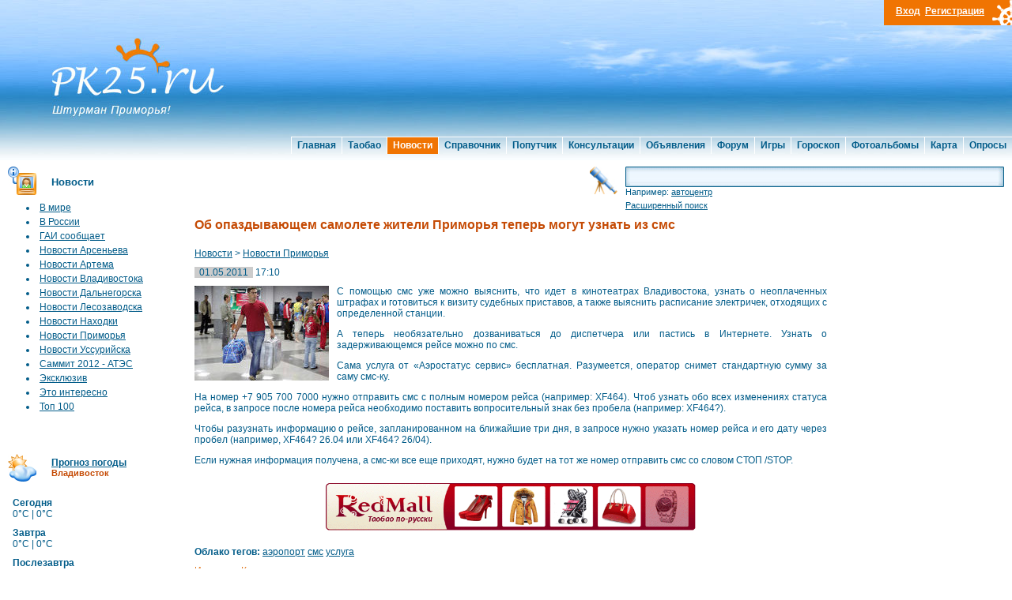

--- FILE ---
content_type: text/html; charset=UTF-8
request_url: http://www.pk25.ru/news/primorye/01_05_11_ob_opazdivayushem_samolete_zhiteli_primor.html
body_size: 8565
content:
<!DOCTYPE html PUBLIC "-//W3C//DTD XHTML 1.0 Transitional//EN" "http://www.w3.org/TR/xhtml1/DTD/xhtml1-transitional.dtd">
<html xmlns="http://www.w3.org/1999/xhtml">
<head>
<meta http-equiv="Content-Type" content="text/html; charset=utf-8" />
<title>Об опаздывающем самолете жители Приморья теперь могут узнать из смс</title>
<meta name="keywords" content="">
<meta name="Description" content="С помощью смс уже можно выяснить, что идет в кинотеатрах Владивостока, узнать о неоплаченных штрафах и готовиться к визиту судебных приста�">
<link rel="stylesheet" type="text/css" href="/tpl/main/css/mainstyle.css" />

<script src="http://www.google.com/jsapi"></script>
<script type="text/javascript" src="/tpl/js/jquery/jquery-1.4.2.js"></script>
<script type="text/javascript" src="/tpl/js/jquery/jcarousellite_1.0.1.js"></script>
<script type="text/javascript">
	jQuery.noConflict();
	jQuery(function() {
	    jQuery(".news_line").jCarouselLite({
    	    btnNext: ".next",
	        btnPrev: ".prev"
    	});
	});
	google.load("prototype", "1.6.0");
	google.load("scriptaculous", "1.8.3");
</script>
<script type="text/javascript">

  var _gaq = _gaq || [];
  _gaq.push(['_setAccount', 'UA-7689682-27']);
  _gaq.push(['_trackPageview']);

  (function() {
    var ga = document.createElement('script'); ga.type = 'text/javascript'; ga.async = true;
    ga.src = ('https:' == document.location.protocol ? 'https://ssl' : 'http://www') + '.google-analytics.com/ga.js';
    var s = document.getElementsByTagName('script')[0]; s.parentNode.insertBefore(ga, s);
  })();

</script>
<script type="text/javascript" charset="utf-8" language="JavaScript" src="/tpl/js/comment.js?t=update7"></script>
<script type="text/javascript" charset="utf-8" language="JavaScript" src="/tpl/js/post_bb.js?t=update7"></script>
<script type="text/javascript" charset="utf-8" language="JavaScript" src="/tpl/js/ajax.js?t=update7"></script>
<script type="text/javascript" charset="utf-8" language="JavaScript" src="/tpl/js/jquery/lightbox.js?t=update7"></script>
<script type="text/javascript" charset="utf-8" language="JavaScript" src="/tpl/js/register.js?t=update7"></script>
<script type="text/javascript" charset="utf-8" language="JavaScript" src="/tpl/js/AC_RunActiveContent.js?t=update7"></script>

<link rel="alternate" type="application/rss+xml" title="Новости Приморья, Владивостока RSS Feed" href="/cache/rss_news.xml" />
</head>
<body>
<!-- Yandex.Metrika counter -->
<script src="//mc.yandex.ru/metrika/watch.js" type="text/javascript"></script>
<script type="text/javascript">
try { var yaCounter86607 = new Ya.Metrika({id:86607,
          trackLinks:true, webvisor:true,type:1});}
catch(e) { }
</script>
<noscript><div><img src="//mc.yandex.ru/watch/86607?cnt-class=1" style="position:absolute; left:-9999px;" alt="" /></div></noscript>
<!-- /Yandex.Metrika counter -->
<div id="header">
	<div id="header_2"></div>

	<div id="header_menu_line">
		<div id="header_menu">
			<ul>
				<li><a href="/">Главная</a></li><li><a href="http://taobaovlad.ru" target="_blank">Таобао</a></li><li><a href="/news/index.html" class="actv">Новости</a></li><li><a href="/adress/index.html">Справочник</a></li><li><a href="/poputchik/index.html">Попутчик</a></li><li><a href="/consult/index.html">Консультации</a></li><li><a href="/doska/index.html">Объявления</a></li><li><a href="/forum/index.html">Форум</a></li><li><a href="/games/index.html">Игры</a></li><li><a href="/horoscope/index.html">Гороскоп</a></li><li><a href="/gallery/index.html">Фотоальбомы</a></li><li><a href="/maps/vladivostok.html">Карта</a></li><li><a href="/votes/index.html">Опросы</a></li>
			</ul>
		</div>
	</div>
</div>
<div id="head_logo">
	<a href="/"><img src="/tpl/main/images/header_logo.jpg" width="238" height="173" border="0"></a>
</div>
<div id="header_log">
	<div id="account">
<a href="#" onclick="register_log_show('login'); return false;"><b>Вход</b></a>&nbsp;&nbsp;<a href="#" onclick="register_log_show('signup'); return false;"><b>Регистрация</b></a>
	</div>
</div>


<div id="register_login" style="display:none;">
	<div class="popup">
		<div class="p-top"></div>
		<div class="popup-in" id="register_popup_in">
		</div>
		<a class="exit" href="#" onclick="register_log_hide(); return false;"></a>
		<div class="p-bot"></div>
	</div>
	<i class="sh"></i>
</div>
<div id="register_loader" style="display: none"><div class="com_loader"><center><img alt="load" src="/tpl/main/images/work/ajax_loader.gif" /><br />подождите....</center></div></div>



<table border="0" align="center" cellpadding="0" cellspacing="0" id="main_table" class="main_table">
  <tr>
    <td valign="top"><table width="100%" border="0" cellspacing="0" cellpadding="0">
      <tr>
        <td width="196" valign="top"><table width="196" border="0" cellpadding="0" cellspacing="0" class="left_menu">
		
          <tr>
            <td class="news"><a href="/news/index.html">Новости</a></td>
          </tr>
          <tr>
            <td style="padding-left: 20px; padding-top: 0px; padding-bottom: 20px;">
				<table>
					<tr>
   <td><li><a href="/news/world/index.html" class="cat_items">В мире</a></td>
</tr>


<tr>
   <td><li><a href="/news/russia/index.html" class="cat_items">В России</a></td>
</tr>


<tr>
   <td><li><a href="/news/gai/index.html" class="cat_items">ГАИ сообщает</a></td>
</tr>


<tr>
   <td><li><a href="/news/arsenev/index.html" class="cat_items">Новости Арсеньева</a></td>
</tr>


<tr>
   <td><li><a href="/news/artem/index.html" class="cat_items">Новости Артема</a></td>
</tr>


<tr>
   <td><li><a href="/news/vladivostok/index.html" class="cat_items">Новости Владивостока</a></td>
</tr>


<tr>
   <td><li><a href="/news/dalnegorsk/index.html" class="cat_items">Новости Дальнегорска</a></td>
</tr>


<tr>
   <td><li><a href="/news/lesozavodsk/index.html" class="cat_items">Новости Лесозаводска</a></td>
</tr>


<tr>
   <td><li><a href="/news/nakhodka/index.html" class="cat_items">Новости Находки</a></td>
</tr>


<tr>
   <td><li><a href="/news/primorye/index.html" class="cat_items">Новости Приморья</a></td>
</tr>


<tr>
   <td><li><a href="/news/ussuriisk/index.html" class="cat_items">Новости Уссурийска</a></td>
</tr>


<tr>
   <td><li><a href="/news/2012_ates/index.html" class="cat_items">Саммит 2012 - АТЭС</a></td>
</tr>


<tr>
   <td><li><a href="/news/exlusive/index.html" class="cat_items">Эксклюзив</a></td>
</tr>


<tr>
   <td><li><a href="/news/from_life/index.html" class="cat_items">Это интересно</a></td>
</tr>


<tr>
   <td><li><a href="/news/top100/index.html" class="cat_items">Топ 100</a></td>
</tr>



				</table>
            </td>
          </tr>


          <tr>
            <td align="center" style="padding-bottom: 15px">
            <div style="padding-left: 7px; padding-bottom: 15px;">
<!-- Yandex.RTB R-A-86607-1 -->
<div id="yandex_rtb_R-A-86607-1"></div>
<script type="text/javascript">
    (function(w, d, n, s, t) {
        w[n] = w[n] || [];
        w[n].push(function() {
            Ya.Context.AdvManager.render({
                blockId: "R-A-86607-1",
                renderTo: "yandex_rtb_R-A-86607-1",
                async: true
            });
        });
        t = d.getElementsByTagName("script")[0];
        s = d.createElement("script");
        s.type = "text/javascript";
        s.src = "//an.yandex.ru/system/context.js";
        s.async = true;
        t.parentNode.insertBefore(s, t);
    })(this, this.document, "yandexContextAsyncCallbacks");
</script>
            	</div>
		</td>
          </tr>
				<tr>
			<td class="weath"><a href="/weather/index.html">Прогноз погоды</a><br /><span style="color:#C54B05; font-size: 11px;">Владивосток</span></td>
		</tr>
		<tr>
			<td style="padding-left: 6px; padding-top: 10px; padding-bottom: 10px;">
			<table width="170" border="0" cellspacing="0" cellpadding="0">
				<tr>
					<td align="left" valign="top" style="background:url(); background-position:top right; background-repeat:no-repeat; padding-bottom:10px;">
						<b>Сегодня</b><br>
						<span class="weather_temp">0&deg;C | 0&deg;C</span><br>
						<span class="weather_text"></span>
					</td>
				</tr>
			</table>
			<table width="170" border="0" cellspacing="0" cellpadding="0">
				<tr>
					<td align="left" valign="top" style="background:url(); background-position:top right; background-repeat:no-repeat; padding-bottom:10px;">
						<b>Завтра</b><br>
						<span class="weather_temp">0&deg;C | 0&deg;C</span><br>
						<span class="weather_text"></span>
					</td>
				</tr>
			</table>
			<table width="170" border="0" cellspacing="0" cellpadding="0">
				<tr>
					<td align="left" valign="top" style="background:url(); background-position:top right; background-repeat:no-repeat; padding-bottom:10px;">
						<b>Послезавтра</b><br>
						<span class="weather_temp">0&deg;C | 0&deg;C</span><br>
						<span class="weather_text"></span>
					</td>
				</tr>
			</table>
			</td>
		</tr>


		<tr>
	<td class="curs"><a href="/currency/index.html">Курс валют</a> на<br /><span style="color:#C54B05; font-size: 11px;">07.12.2019</span></td>
</tr>
<tr>
	<td>
<div id="crnc_main">
	<div class="crnc_flag"><img src="/tpl/main/images/currency/840.png" alt="Доллар США"></div>
	<div class="crnc_nom">1</div>
	<div class="crnc_char">USD</div>
	<div class="crnc_pr">:</div>
	<div class="crnc_val">63.72&nbsp;р.</div>
	<div class="crnc_chn_2">-0.09</div>
    <div style="clear: both; padding-bottom: 4px;"></div>

	<div class="crnc_flag"><img src="/tpl/main/images/currency/978.png" alt="Евро"></div>
	<div class="crnc_nom">1</div>
	<div class="crnc_char">EUR</div>
	<div class="crnc_pr">:</div>
	<div class="crnc_val">70.76&nbsp;р.</div>
	<div class="crnc_chn_1">+0.04</div>
    <div style="clear: both; padding-bottom: 4px;"></div>

	<div class="crnc_flag"><img src="/tpl/main/images/currency/392.png" alt="Японских иен"></div>
	<div class="crnc_nom">100</div>
	<div class="crnc_char">JPY</div>
	<div class="crnc_pr">:</div>
	<div class="crnc_val">58.66&nbsp;р.</div>
	<div class="crnc_chn_2">+0.05</div>
    <div style="clear: both; padding-bottom: 4px;"></div>

	<div class="crnc_flag"><img src="/tpl/main/images/currency/156.png" alt="Китайских юаней"></div>
	<div class="crnc_nom">10</div>
	<div class="crnc_char">CNY</div>
	<div class="crnc_pr">:</div>
	<div class="crnc_val">90.58&nbsp;р.</div>
	<div class="crnc_chn_2">-0.03</div>
    <div style="clear: both; padding-bottom: 4px;"></div>

	<div class="crnc_flag"><img src="/tpl/main/images/currency/826.png" alt="Фунт стерлингов Соединенного королевства"></div>
	<div class="crnc_nom">1</div>
	<div class="crnc_char">GBP</div>
	<div class="crnc_pr">:</div>
	<div class="crnc_val">83.70&nbsp;р.</div>
	<div class="crnc_chn_2">-0.17</div>
    <div style="clear: both; padding-bottom: 4px;"></div>

	<div class="crnc_flag"><img src="/tpl/main/images/currency/980.png" alt="Украинских гривен"></div>
	<div class="crnc_nom">10</div>
	<div class="crnc_char">UAH</div>
	<div class="crnc_pr">:</div>
	<div class="crnc_val">26.79&nbsp;р.</div>
	<div class="crnc_chn_1">+0.10</div>
</div>
	</td>
</tr>

          <tr>
            <td>&nbsp;</td>
          </tr>
          <tr>
            <td style="padding-left: 20px; padding-top: 10px; padding-bottom: 10px;"><img src="/tpl/main/images/work/mini-rss.gif" width="12" height="12" alt="RSS Новости приморья" border="0"> <a href="/cache/rss_news.xml" class="rss">RSS лента</a></td>
          </tr>
        </table>
        
        
		
		
		
		
<div style="padding: 10px 0px 0px 10px">
<script type="text/javascript" src="//vk.com/js/api/openapi.js?116"></script>
<!-- VK Widget -->
<div id="vk_groups"></div>
<script type="text/javascript">
VK.Widgets.Group("vk_groups", {mode: 0, width: "170", height: "360"}, 9345146);
</script>
</div>
        </td>
        <td align="left" valign="top" class="content">
        	<noindex><table width="100%" border="0" cellspacing="0" cellpadding="0" style="padding-bottom: 10px;">
		        <tr>
			        <td width="480" valign="top" style="padding-left: 0px; padding-right: 20px">
<!-- Yandex.RTB R-A-86607-3 -->
<div id="yandex_rtb_R-A-86607-3"></div>
<script type="text/javascript">
    (function(w, d, n, s, t) {
        w[n] = w[n] || [];
        w[n].push(function() {
            Ya.Context.AdvManager.render({
                blockId: "R-A-86607-3",
                renderTo: "yandex_rtb_R-A-86607-3",
                async: true
            });
        });
        t = d.getElementsByTagName("script")[0];
        s = d.createElement("script");
        s.type = "text/javascript";
        s.src = "//an.yandex.ru/system/context.js";
        s.async = true;
        t.parentNode.insertBefore(s, t);
    })(this, this.document, "yandexContextAsyncCallbacks");
</script>			        </td>
					<td valign="top">
						<form id="main_srch" name="main_srch" class="main_srch" method="get" action="/search/index.html">
							<table width="100%" border="0" cellspacing="0" cellpadding="0">
								<tr>
									<td valign="top" width="35" style="padding-right: 10px;" rowspan="2"><a href="#" onclick="document.main_srch.submit(); return false;"><img src="/tpl/main/images/search_but.jpg" width="35" height="35" border="0" /></a></td>
									<td>
										<table width="100%" border="0" cellspacing="0" cellpadding="0">
											<tr>
												<td width="6" height="26"><img src="/tpl/main/images/search_left.jpg" width="6" height="26" /></td>
					              				<td valign="top" class="search_field_t"><input  name="t" type="text" class="search_field_i" id="textfield3"  value=""  onfocus="if (this.value == 'Поиск') {this.value = '';}" onblur="if (this.value == '') {this.value = 'Поиск';}" /></td>
					             				<td width="7"><img src="/tpl/main/images/search_right.jpg" width="7" height="26" /></td>
					            			</tr>
								 			<tr>
								    			<td height="9" colspan="3">
			    									<div style="font-size: 11px;">Например: <span class="lnk_s" onclick="cms_click('search','index.html?t=%D0%B0%D0%B2%D1%82%D0%BE%D1%86%D0%B5%D0%BD%D1%82%D1%80&mod=all', false, true);"><span class="srch_word">автоцентр</span></span></div>
								    				<div style="font-size: 11px; padding-top: 5px;"><a href="/search/index.html" style="font-size: 11px;">Расширенный поиск</a></div>
			    								</td>
								  			</tr>
					            		</table>
					            	</td>
					            </tr>
				            </table>
						<input name="mod" type="hidden" value="news"></form>
					</td>
				</tr>
			</table></noindex>
        <h1>Об опаздывающем самолете жители Приморья теперь могут узнать из смс</h1>
        <div id="content">
        <!-- google_ad_section_start -->
        <div id="work_path"><a href="/news/index.html">Новости</a> > <a href="/news/primorye/index.html">Новости Приморья</a></div>
<div><span style="background-color:#CCCCCC">&nbsp;&nbsp;01.05.2011&nbsp;&nbsp;</span>&nbsp;17:10</div>
<div class="news_lotfull"><a href="/upload_files/news/1990_1.jpg" title="Об опаздывающем самолете жители Приморья теперь могут узнать из смс" rel="lightbox[roadtrip]"><img alt="Об опаздывающем самолете жители Приморья теперь могут узнать из смс" src="/upload_files/news/_thb_1990_1.jpg" class="news_lotfull" /></a><p>С помощью смс уже можно выяснить, что идет в кинотеатрах Владивостока, узнать о неоплаченных штрафах и готовиться к визиту судебных приставов, а также выяснить расписание электричек, отходящих с определенной станции.

<p>А теперь необязательно дозваниваться до диспетчера или пастись в Интернете. Узнать о задерживающемся рейсе можно по смс.

<p>Сама услуга от «Аэростатус сервис» бесплатная. Разумеется, оператор снимет стандартную сумму за саму смс-ку.   

<p>На номер +7 905 700 7000 нужно отправить смс с полным номером рейса (например: XF464). Чтоб узнать обо всех изменениях статуса рейса,  в запросе после номера рейса необходимо поставить  вопросительный знак без пробела (например: XF464?).

<p>Чтобы разузнать информацию о рейсе, запланированном на ближайшие три дня, в запросе  нужно указать номер рейса и его дату через пробел (например, XF464? 26.04 или XF464? 26/04).

<p>Если нужная информация получена, а смс-ки все еще приходят, нужно будет на тот же номер отправить смс со словом СТОП /STOP.</div>
<div id="clear" class="clear"></div>


<div style="width: 100%; height: 60px; text-align: center; margin: 10px 0 10px 0;"><a href="http://www.pk25.ru/pokazi/go.html?id=24" target="_blank"><img src="http://www.pk25.ru/upload_files/pokazi/1415821365.gif" width="468" height="60" alt="RedMall" border="0"></a></div>
<div style="padding-top: 10px; padding-bottom: 10px"><b>Облако тегов:</b>  <span><a href="/mark/ayroport.html">аэропорт</a></span>  <span><a href="/mark/sms.html">смс</a></span>  <span><a href="/mark/usluga.html">услуга</a></span> </div>
<div class="news_src">Источник: <a href="http://dv.kp.ru" target="_blank">Комсомольская правда</a></div>


<div style="padding: 10px 0px 10px 0px;">
	<script type="text/javascript" src="//yandex.st/share/share.js" charset="utf-8"></script>
	<div class="yashare-auto-init" data-yashareType="button" data-yashareQuickServices="yaru,vkontakte,facebook,twitter,odnoklassniki,moimir,lj"></div>
</div>
<div>
	<div style="font-size: 10px; float: left; padding-right: 30px;"><b>Просмотров:</b>  744</span></div>
	<div style="font-size: 10px; float: left"><b>Коментариев:</b>  0</span></div>
	<div id="clear"></div>
</div>
<br />
<div style="padding-bottom: 15px; padding-top: 15px">Смотрите также:<br /><a href="/news/primorye/30_04_11_utverzhdena_programma_razvitiya_gazifikac.html" title="Утверждена программа развития газификации Приморского края">Утверждена программа развития газификации Приморского края</a><br /><a href="/news/primorye/30_04_11_dvoyinyashki_iz_vladivostoka_otpravilis_n.html" title="Двойняшки из Владивостока отправились на фестиваль близнецов в Китай">Двойняшки из Владивостока отправились на фестиваль близнецов в Китай</a><br /></div>
<br />
<hr />
<p><b>Прими участие в опросе</b>, нам важно мнение каждого! <a href="/votes/index.html">Итоги и архив голосований</a></p>
<form method="post">
<div style="padding-top: 5px; padding-bottom: 5px; font-weight: bold; font-szie: 12px;">Где вы собираетесь провести летний отпуск?</div>
<input name="vl" type="radio" value="346" class="radio">&nbsp;&nbsp; <span class="nameCopy">На море</span><br>
<input name="vl" type="radio" value="347" class="radio">&nbsp;&nbsp; <span class="nameCopy">Дома</span><br>
<input name="vl" type="radio" value="348" class="radio">&nbsp;&nbsp; <span class="nameCopy">На даче</span><br>
<input name="vl" type="radio" value="349" class="radio">&nbsp;&nbsp; <span class="nameCopy">За границей</span><br>
<br />
<div style="padding-left: 20px"><input type="submit" value="Голосовать" class="submit" style="width: 80px"><input name="vote_sub" type="hidden" value="1"></div>
</form>

<br />
<div id="comment_div_add">
<FORM ACTION="#" METHOD="GET" id="comment_form_add" name=comment_form_add" onSubmit="comment_add(); return false;">
<SCRIPT type=text/javascript>
<!--
 fombj = document.getElementById( 'comment_form_add' );
-->
</SCRIPT>
<table>
	<tr>
		<td width="130">Имя (Псевдоним):</td>
		<td width="200"><INPUT TYPE="TEXT" SIZE="50" NAME="name" id="name" class="w100"></td>
		<td width="130">&nbsp;&nbsp;E-Mail:</td>
		<td width="200"><INPUT TYPE="TEXT" SIZE="45" NAME="code" id="code"></td>
	</tr>
	<tr>
		<td width="130">Секретный код:</td>
		<td width="200" valign="middle"><IMG ID="seccode" SRC="/sources/seccode/genimage.php?id=1768919110" WIDTH="80" HEIGHT="23" ALT=""> <a href="" onclick="update_pic(); return false;"><img src="/tpl/main/images/work/update.gif" width="19" height="19" alt="сменить цифры" title="сменить цифры" border="0"></a></td>
		<td width="130">&nbsp;&nbsp;Повторите код:</td>
		<td><INPUT TYPE="TEXT" SIZE="45" NAME="code" id="code"></td>
	</tr>
</table>
<div>
			<!--РАСШИРЕННАЯ ФОРМА-->
<table width="100%" align="center" cellpadding="0" cellspacing="0">
<tr>
<td class="blockfont">
<table width="100%" style="margin:0px;">
<tr align="left" valign="middle">
<td colspan="2">
<div style="width:100%; height:22px; border:1px solid #F9DF64; background-image:url('/tpl/main/images/quickform/bbcodes/bg.gif')">
<div id="b_b" class="editor_button" onclick="simpletag('b')"><img title="Полужирный" src="/tpl/main/images/quickform/bbcodes/bold.gif" width="21" height="20" border="0"></div>
<div id="b_i" class="editor_button" onclick="simpletag('i')"><img title="Наклонный текст" src="/tpl/main/images/quickform/bbcodes/italic.gif" width="21" height="20" border="0"></div>
<div id="b_u" class="editor_button" onclick="simpletag('u')"><img title="Подчеркнутый текст" src="/tpl/main/images/quickform/bbcodes/underline.gif" width="21" height="20" border="0"></div>
<div class="editor_button"><img src="/tpl/main/images/quickform/bbcodes/brkspace.gif" width="5" height="20" border="0"></div>
<div id="b_emo" class="editor_button"  onclick="ins_emo();"><img title="Вставка смайликов" src="/tpl/main/images/quickform/bbcodes/emo.gif" width="21" height="20" border="0"></div>
<div id="b_color" class="editor_button" onclick="ins_color();"><img src="/tpl/main/images/quickform/bbcodes/color.gif" width="21" height="20" border="0"></div>
<div class="editor_button"><img src="/tpl/main/images/quickform/bbcodes/brkspace.gif" width="5" height="20" border="0"></div>
<div id="b_img" class="editor_button" onclick="tag_image()"><img title="Вставка картинки" src="/tpl/main/images/quickform/bbcodes/insertimage.gif" width="21" height="20" border="0"></div>
<div id="b_link" class="editor_button" onclick="tag_leech()"><img title="Вставка ссылки" src="/tpl/main/images/quickform/bbcodes/createlink.gif" width="21" height="20" border="0"></div>
<div id="b_quote" class="editor_button" onclick="simpletag('quote')"><img title="Вставка цитаты" src="/tpl/main/images/quickform/bbcodes/quote.gif" width="21" height="20" border="0"></div>
<div id="b_yt" class="editor_button" onclick="tag_youtube()"><img title="You Tube" src="/tpl/main/images/quickform/bbcodes/yt.gif" width="21" height="20" border="0"></div>
<div id="b_fl" class="editor_button" onclick="tag_flash()"><img title="Flash" src="/tpl/main/images/quickform/bbcodes/flash.gif" width="21" height="20" border="0"></div>
<div id="b_br" class="editor_button" onclick="tag_break()"><img title="Разрыв страницы" src="/tpl/main/images/quickform/bbcodes/break.gif" width="21" height="20" border="0"></div>
<div class="editbclose" onclick="closeall()"><img title="Закрыть все открытые теги" src="/tpl/main/images/quickform/bbcodes/close.gif" width="23" height="20" border="0"></div>
</div>
<iframe width="154" height="104" id="cp" src="/tpl/main/images/quickform/color.htm" frameborder="0" vspace="0" hspace="0" marginwidth="0" marginheight="0" scrolling="no" style="visibility:hidden; display: none; position: absolute;"></iframe>
<div id="dle_emo" style="visibility:hidden; display: none; position: absolute; width:280px; height: 235px; overflow: auto; border: 1px solid #BBB; background:#FFFFFF;filter: alpha(opacity=95, enabled=1) progid:DXImageTransform.Microsoft.Shadow(color=#CACACA,direction=135,strength=3);">
<table cellpadding="0" cellspacing="0" border="0" width="140">
<tr>
<td style="padding:2px;" align="center"><a href="#" onClick="dle_smiley(':angel:'); return false;"><img style="border: none;" alt="angel" src="/tpl/main/images/quickform/qipemo/angel.gif" /></a></td>
<td style="padding:2px;" align="center"><a href="#" onClick="dle_smiley(':smile:'); return false;"><img style="border: none;" alt="smile" src="/tpl/main/images/quickform/qipemo/smile.gif" /></a></td>
<td style="padding:2px;" align="center"><a href="#" onClick="dle_smiley(':sad:'); return false;"><img style="border: none;" alt="sad" src="/tpl/main/images/quickform/qipemo/sad.gif" /></a></td>
<td style="padding:2px;" align="center"><a href="#" onClick="dle_smiley(':wink:'); return false;"><img style="border: none;" alt="wink" src="/tpl/main/images/quickform/qipemo/wink.gif" /></a></td>
<td style="padding:2px;" align="center"><a href="#" onClick="dle_smiley(':tongue:'); return false;"><img style="border: none;" alt="tongue" src="/tpl/main/images/quickform/qipemo/tongue.gif" /></a></td>
<td style="padding:2px;" align="center"><a href="#" onClick="dle_smiley(':mib:'); return false;"><img style="border: none;" alt="mib" src="/tpl/main/images/quickform/qipemo/mib.gif" /></a></td>
</tr>
<tr>
<td style="padding:2px;" align="center"><a href="#" onClick="dle_smiley(':lol:'); return false;"><img style="border: none;" alt="lol" src="/tpl/main/images/quickform/qipemo/lol.gif" /></a></td>
<td style="padding:2px;" align="center"><a href="#" onClick="dle_smiley(':confuse:'); return false;"><img style="border: none;" alt="confuse" src="/tpl/main/images/quickform/qipemo/confuse.gif" /></a></td>
<td style="padding:2px;" align="center"><a href="#" onClick="dle_smiley(':wonder:'); return false;"><img style="border: none;" alt="wonder" src="/tpl/main/images/quickform/qipemo/wonder.gif" /></a></td>
<td style="padding:2px;" align="center"><a href="#" onClick="dle_smiley(':weep:'); return false;"><img style="border: none;" alt="weep" src="/tpl/main/images/quickform/qipemo/weep.gif" /></a></td>
<td style="padding:2px;" align="center"><a href="#" onClick="dle_smiley(':fool:'); return false;"><img style="border: none;" alt="fool" src="/tpl/main/images/quickform/qipemo/fool.gif" /></a></td>
<td style="padding:2px;" align="center"><a href="#" onClick="dle_smiley(':devil:'); return false;"><img style="border: none;" alt="devil" src="/tpl/main/images/quickform/qipemo/devil.gif" /></a></td>
</tr>
<tr>
<td style="padding:2px;" align="center"><a href="#" onClick="dle_smiley(':joy:'); return false;"><img style="border: none;" alt="joy" src="/tpl/main/images/quickform/qipemo/joy.gif" /></a></td>
<td style="padding:2px;" align="center"><a href="#" onClick="dle_smiley(':lover:'); return false;"><img style="border: none;" alt="lover" src="/tpl/main/images/quickform/qipemo/lover.gif" /></a></td>
<td style="padding:2px;" align="center"><a href="#" onClick="dle_smiley(':vomite:'); return false;"><img style="border: none;" alt="vomite" src="/tpl/main/images/quickform/qipemo/vomite.gif" /></a></td>
<td style="padding:2px;" align="center"><a href="#" onClick="dle_smiley(':girl:'); return false;"><img style="border: none;" alt="girl" src="/tpl/main/images/quickform/qipemo/girl.gif" /></a></td>
<td style="padding:2px;" align="center"><a href="#" onClick="dle_smiley(':flower:'); return false;"><img style="border: none;" alt="flower" src="/tpl/main/images/quickform/qipemo/flower.gif" /></a></td>
<td style="padding:2px;" align="center"><a href="#" onClick="dle_smiley(':good:'); return false;"><img style="border: none;" alt="good" src="/tpl/main/images/quickform/qipemo/good.gif" /></a></td>
</tr>
<tr>
<td style="padding:2px;" align="center"><a href="#" onClick="dle_smiley(':heart:'); return false;"><img style="border: none;" alt="heart" src="/tpl/main/images/quickform/qipemo/heart.gif" /></a></td>
<td style="padding:2px;" align="center"><a href="#" onClick="dle_smiley(':tough:'); return false;"><img style="border: none;" alt="tough" src="/tpl/main/images/quickform/qipemo/tough.gif" /></a></td>
<td style="padding:2px;" align="center"><a href="#" onClick="dle_smiley(':flap:'); return false;"><img style="border: none;" alt="flap" src="/tpl/main/images/quickform/qipemo/flap.gif" /></a></td>
<td style="padding:2px;" align="center"><a href="#" onClick="dle_smiley(':perfidy:'); return false;"><img style="border: none;" alt="perfidy" src="/tpl/main/images/quickform/qipemo/perfidy.gif" /></a></td>
<td style="padding:2px;" align="center"><a href="#" onClick="dle_smiley(':reverie:'); return false;"><img style="border: none;" alt="reverie" src="/tpl/main/images/quickform/qipemo/reverie.gif" /></a></td>
<td style="padding:2px;" align="center"><a href="#" onClick="dle_smiley(':search:'); return false;"><img style="border: none;" alt="search" src="/tpl/main/images/quickform/qipemo/search.gif" /></a></td>
</tr>
<tr>
<td style="padding:2px;" align="center"><a href="#" onClick="dle_smiley(':rtfm:'); return false;"><img style="border: none;" alt="rtfm" src="/tpl/main/images/quickform/qipemo/rtfm.gif" /></a></td>
<td style="padding:2px;" align="center"><a href="#" onClick="dle_smiley(':hat:'); return false;"><img style="border: none;" alt="hat" src="/tpl/main/images/quickform/qipemo/hat.gif" /></a></td>
<td style="padding:2px;" align="center"><a href="#" onClick="dle_smiley(':crazy:'); return false;"><img style="border: none;" alt="crazy" src="/tpl/main/images/quickform/qipemo/crazy.gif" /></a></td>
<td style="padding:2px;" align="center"><a href="#" onClick="dle_smiley(':ok:'); return false;"><img style="border: none;" alt="ok" src="/tpl/main/images/quickform/qipemo/ok.gif" /></a></td>
<td style="padding:2px;" align="center"><a href="#" onClick="dle_smiley(':pioneer:'); return false;"><img style="border: none;" alt="pioneer" src="/tpl/main/images/quickform/qipemo/pioneer.gif" /></a></td>
<td style="padding:2px;" align="center"><a href="#" onClick="dle_smiley(':tasty:'); return false;"><img style="border: none;" alt="tasty" src="/tpl/main/images/quickform/qipemo/tasty.gif" /></a></td>
</tr>
<tr>
<td style="padding:2px;" align="center"><a href="#" onClick="dle_smiley(':angry:'); return false;"><img style="border: none;" alt="angry" src="/tpl/main/images/quickform/qipemo/angry.gif" /></a></td>
<td style="padding:2px;" align="center"><a href="#" onClick="dle_smiley(':love:'); return false;"><img style="border: none;" alt="love" src="/tpl/main/images/quickform/qipemo/love.gif" /></a></td>
<td style="padding:2px;" align="center"><a href="#" onClick="dle_smiley(':king:'); return false;"><img style="border: none;" alt="king" src="/tpl/main/images/quickform/qipemo/king.gif" /></a></td>
<td style="padding:2px;" align="center"><a href="#" onClick="dle_smiley(':shiner:'); return false;"><img style="border: none;" alt="shiner" src="/tpl/main/images/quickform/qipemo/shiner.gif" /></a></td>
<td style="padding:2px;" align="center"><a href="#" onClick="dle_smiley(':crazy2:'); return false;"><img style="border: none;" alt="crazy2" src="/tpl/main/images/quickform/qipemo/crazy2.gif" /></a></td>
<td style="padding:2px;" align="center"><a href="#" onClick="dle_smiley(':cool:'); return false;"><img style="border: none;" alt="cool" src="/tpl/main/images/quickform/qipemo/cool.gif" /></a></td>
</tr>
<tr>
<td style="padding:2px;" align="center"><a href="#" onClick="dle_smiley(':bpt:'); return false;"><img style="border: none;" alt="bpt" src="/tpl/main/images/quickform/qipemo/bpt.gif" /></a></td>
<td style="padding:2px;" align="center"><a href="#" onClick="dle_smiley(':buba:'); return false;"><img style="border: none;" alt="buba" src="/tpl/main/images/quickform/qipemo/buba.gif" /></a></td>
<td style="padding:2px;" align="center"><a href="#" onClick="dle_smiley(':lazy3:'); return false;"><img style="border: none;" alt="lazy3" src="/tpl/main/images/quickform/qipemo/lazy3.gif" /></a></td>
<td style="padding:2px;" align="center"><a href="#" onClick="dle_smiley(':roulette:'); return false;"><img style="border: none;" alt="roulette" src="/tpl/main/images/quickform/qipemo/roulette.gif" /></a></td>
<td style="padding:2px;" align="center"><a href="#" onClick="dle_smiley(':scare2:'); return false;"><img style="border: none;" alt="scare2" src="/tpl/main/images/quickform/qipemo/scare2.gif" /></a></td>
<td style="padding:2px;" align="center"><a href="#" onClick="dle_smiley(':snooks:'); return false;"><img style="border: none;" alt="snooks" src="/tpl/main/images/quickform/qipemo/snooks.gif" /></a></td>
</tr>
</table>
</div>
</td>
</tr>
<tr>
<td colspan="2">
<textarea name="comments" id="comments" style="width:100%; height:200px; font-family:verdana; font-size:11px;" rows="1" cols="20"></textarea>
</td>
</tr>
</table>
</td>
</tr>
</table>
		<!--РАСШИРЕННАЯ ФОРМА-->

</div>
<input id="mod" name="mod" type="hidden" value="2"><input name="fstr" id="fstr" type="hidden" value=""><input id="lot" name="lot" type="hidden" value="1990">
<div id="comment_dbut" style="display: block;"><input type="image" src="/tpl/main/images/button_send.gif"  Name="comment_but_add" id="comment_but_add" style="border: 0px" /></div>
<div id="comment_result" style="display: none; font-size: 12px; padding-top: 5px; color:#F00;">
</div>
<div id="comment_loader" style="display: none; padding-top: 5px;">
	<img alt="load" src="/tpl/main/images/work/indicator.gif" /> выполняется отправка данных...
</div>
</FORM>
</div>




		<!-- google_ad_section_end -->
		
<!-- Yandex.RTB R-A-86607-2 -->
<div id="yandex_rtb_R-A-86607-2"></div>
<script type="text/javascript">
    (function(w, d, n, s, t) {
        w[n] = w[n] || [];
        w[n].push(function() {
            Ya.Context.AdvManager.render({
                blockId: "R-A-86607-2",
                renderTo: "yandex_rtb_R-A-86607-2",
                async: true
            });
        });
        t = d.getElementsByTagName("script")[0];
        s = d.createElement("script");
        s.type = "text/javascript";
        s.src = "//an.yandex.ru/system/context.js";
        s.async = true;
        t.parentNode.insertBefore(s, t);
    })(this, this.document, "yandexContextAsyncCallbacks");
</script>
		
		</div>
        </td>
        </tr>
    </table></td>
  </tr>
  <tr>
    <td style="padding-top: 20px; padding-right: 10px; padding-left: 10px; padding-bottom: 10px;">
    	<hr class="bottom" />
    	<div class="div_bottom">
			<div style="float: left; font-size: 10px">
		       <noindex><b>Сейчас на сайте зарегистрированных пользователей: 1</b> из <span class="lnk_s" onclick="cms_click('register','group/all', true, false);"><b>6701</b></span></b><br /><span class="lnk" onclick="cms_click('register','user/6805', true, false);">xxx</span></noindex>
                <br /><span class="lnk_s" onclick="cms_click('','about', true, false);">О проекте</span> | <span class="lnk_s" onclick="cms_click('','personal', true, false);">Коллектив</span> | <span class="lnk_s" onclick="cms_click('','reklama', true, false);">Реклама на сайте</span> | <span class="lnk_s" onclick="cms_click('','contacts', true, false);">контактная информация</span>
	    	    <br />Любое использование материалов без разрешения автора сайта запрещено.
	    	    <span class="lnk" onclick="cms_ext_click('www.asinka.ru','');">Разработка сайта Asinka.Ru</span>
		 	</div>
		 	<noindex><div style="float: right">

<br /><span style="font-size: 10px">Время генерации 0.092123 мсек</span>
		 	</div></noindex>
		 	<div style="clear: both"></div>
		</div>
    </td>
  </tr>
</table>
</body>
</html>

--- FILE ---
content_type: text/html; charset=UTF-8
request_url: http://www.pk25.ru/tpl/main/images/quickform/color.htm
body_size: 1025
content:
<!DOCTYPE HTML PUBLIC "-//W3C//DTD HTML 4.01 Transitional//EN" "http://www.w3.org/TR/html4/loose.dtd">

<html>
<head>
	<title>Text Color</title>
	<script language="JavaScript" type="text/javascript">
	<!--
	function selectColor(color) {
		self.parent.setColor(color);
	}

	function InitColorPalette() {
		if (document.getElementsByTagName)
			var x = document.getElementsByTagName('TD');
		else if (document.all)
			var x = document.all.tags('TD');
		for (var i=0;i<x.length;i++) {
			x[i].onclick = click;
		}
	}

	function click() {
		selectColor(this.id);
	}
	//-->
	</script>
</head>
<body bgcolor="white" onLoad="InitColorPalette()" leftmargin="0" rightmargin="0" marginwidth="0" marginheight="0" topmargin="0" bottommargin="0">
<table width="150" height="100" cellpadding="0" cellspacing="1" border="1" align="center">
	<tr>
		<td id="#FFFFFF" bgcolor="#FFFFFF" width="10" height="10"><img width="1" height="1"></td>
		<td id="#FFCCCC" bgcolor="#FFCCCC" width="10" height="10"><img width="1" height="1"></td>
		<td id="#FFCC99" bgcolor="#FFCC99" width="10" height="10"><img width="1" height="1"></td>
		<td id="#FFFF99" bgcolor="#FFFF99" width="10" height="10"><img width="1" height="1"></td>
		<td id="#FFFFCC" bgcolor="#FFFFCC" width="10" height="10"><img width="1" height="1"></td>
		<td id="#99FF99" bgcolor="#99FF99" width="10" height="10"><img width="1" height="1"></td>
		<td id="#99FFFF" bgcolor="#99FFFF" width="10" height="10"><img width="1" height="1"></td>
		<td id="#CCFFFF" bgcolor="#CCFFFF" width="10" height="10"><img width="1" height="1"></td>
		<td id="#CCCCFF" bgcolor="#CCCCFF" width="10" height="10"><img width="1" height="1"></td>
		<td id="#FFCCFF" bgcolor="#FFCCFF" width="10" height="10"><img width="1" height="1"></td>
	</tr>
	<tr>
		<td id="#CCCCCC" bgcolor="#CCCCCC" width="10" height="10"><img width="1" height="1"></td>
		<td id="#FF6666" bgcolor="#FF6666" width="10" height="10"><img width="1" height="1"></td>
		<td id="#FF9966" bgcolor="#FF9966" width="10" height="10"><img width="1" height="1"></td>
		<td id="#FFFF66" bgcolor="#FFFF66" width="10" height="10"><img width="1" height="1"></td>
		<td id="#FFFF33" bgcolor="#FFFF33" width="10" height="10"><img width="1" height="1"></td>
		<td id="#66FF99" bgcolor="#66FF99" width="10" height="10"><img width="1" height="1"></td>
		<td id="#33FFFF" bgcolor="#33FFFF" width="10" height="10"><img width="1" height="1"></td>
		<td id="#66FFFF" bgcolor="#66FFFF" width="10" height="10"><img width="1" height="1"></td>
		<td id="#9999FF" bgcolor="#9999FF" width="10" height="10"><img width="1" height="1"></td>
		<td id="#FF99FF" bgcolor="#FF99FF" width="10" height="10"><img width="1" height="1"></td>
	</tr>
	<tr>
		<td id="#C0C0C0" bgcolor="#C0C0C0" width="10" height="10"><img width="1" height="1"></td>
		<td id="#FF0000" bgcolor="#FF0000" width="10" height="10"><img width="1" height="1"></td>
		<td id="#FF9900" bgcolor="#FF9900" width="10" height="10"><img width="1" height="1"></td>
		<td id="#FFCC66" bgcolor="#FFCC66" width="10" height="10"><img width="1" height="1"></td>
		<td id="#FFFF00" bgcolor="#FFFF00" width="10" height="10"><img width="1" height="1"></td>
		<td id="#33FF33" bgcolor="#33FF33" width="10" height="10"><img width="1" height="1"></td>
		<td id="#66CCCC" bgcolor="#66CCCC" width="10" height="10"><img width="1" height="1"></td>
		<td id="#33CCFF" bgcolor="#33CCFF" width="10" height="10"><img width="1" height="1"></td>
		<td id="#6666CC" bgcolor="#6666CC" width="10" height="10"><img width="1" height="1"></td>
		<td id="#CC66CC" bgcolor="#CC66CC" width="10" height="10"><img width="1" height="1"></td>
	</tr>
	<tr>
		<td id="#999999" bgcolor="#999999" width="10" height="10"><img width="1" height="1"></td>
		<td id="#CC0000" bgcolor="#CC0000" width="10" height="10"><img width="1" height="1"></td>
		<td id="#FF6600" bgcolor="#FF6600" width="10" height="10"><img width="1" height="1"></td>
		<td id="#FFCC33" bgcolor="#FFCC33" width="10" height="10"><img width="1" height="1"></td>
		<td id="#FFCC00" bgcolor="#FFCC00" width="10" height="10"><img width="1" height="1"></td>
		<td id="#33CC00" bgcolor="#33CC00" width="10" height="10"><img width="1" height="1"></td>
		<td id="#00CCCC" bgcolor="#00CCCC" width="10" height="10"><img width="1" height="1"></td>
		<td id="#3366FF" bgcolor="#3366FF" width="10" height="10"><img width="1" height="1"></td>
		<td id="#6633FF" bgcolor="#6633FF" width="10" height="10"><img width="1" height="1"></td>
		<td id="#CC33CC" bgcolor="#CC33CC" width="10" height="10"><img width="1" height="1"></td>
	</tr>
	<tr>
		<td id="#666666" bgcolor="#666666" width="10" height="10"><img width="1" height="1"></td>
		<td id="#990000" bgcolor="#990000" width="10" height="10"><img width="1" height="1"></td>
		<td id="#CC6600" bgcolor="#CC6600" width="10" height="10"><img width="1" height="1"></td>
		<td id="#CC9933" bgcolor="#CC9933" width="10" height="10"><img width="1" height="1"></td>
		<td id="#999900" bgcolor="#999900" width="10" height="10"><img width="1" height="1"></td>
		<td id="#009900" bgcolor="#009900" width="10" height="10"><img width="1" height="1"></td>
		<td id="#339999" bgcolor="#339999" width="10" height="10"><img width="1" height="1"></td>
		<td id="#3333FF" bgcolor="#3333FF" width="10" height="10"><img width="1" height="1"></td>
		<td id="#6600CC" bgcolor="#6600CC" width="10" height="10"><img width="1" height="1"></td>
		<td id="#993399" bgcolor="#993399" width="10" height="10"><img width="1" height="1"></td>
	</tr>
	<tr>
		<td id="#333333" bgcolor="#333333" width="10" height="10"><img width="1" height="1"></td>
		<td id="#660000" bgcolor="#660000" width="10" height="10"><img width="1" height="1"></td>
		<td id="#993300" bgcolor="#993300" width="10" height="10"><img width="1" height="1"></td>
		<td id="#996633" bgcolor="#996633" width="10" height="10"><img width="1" height="1"></td>
		<td id="#666600" bgcolor="#666600" width="10" height="10"><img width="1" height="1"></td>
		<td id="#006600" bgcolor="#006600" width="10" height="10"><img width="1" height="1"></td>
		<td id="#336666" bgcolor="#336666" width="10" height="10"><img width="1" height="1"></td>
		<td id="#000099" bgcolor="#000099" width="10" height="10"><img width="1" height="1"></td>
		<td id="#333399" bgcolor="#333399" width="10" height="10"><img width="1" height="1"></td>
		<td id="#663366" bgcolor="#663366" width="10" height="10"><img width="1" height="1"></td>
	</tr>
	<tr>
		<td id="#000000" bgcolor="#000000" width="10" height="10"><img width="1" height="1"></td>
		<td id="#330000" bgcolor="#330000" width="10" height="10"><img width="1" height="1"></td>
		<td id="#663300" bgcolor="#663300" width="10" height="10"><img width="1" height="1"></td>
		<td id="#663333" bgcolor="#663333" width="10" height="10"><img width="1" height="1"></td>
		<td id="#333300" bgcolor="#333300" width="10" height="10"><img width="1" height="1"></td>
		<td id="#003300" bgcolor="#003300" width="10" height="10"><img width="1" height="1"></td>
		<td id="#003333" bgcolor="#003333" width="10" height="10"><img width="1" height="1"></td>
		<td id="#000066" bgcolor="#000066" width="10" height="10"><img width="1" height="1"></td>
		<td id="#330099" bgcolor="#330099" width="10" height="10"><img width="1" height="1"></td>
		<td id="#330033" bgcolor="#330033" width="10" height="10"><img width="1" height="1"></td>
	</tr>
</table>
</body>
</html>


--- FILE ---
content_type: text/css
request_url: http://www.pk25.ru/tpl/main/css/mainstyle.css
body_size: 10130
content:
.main_table{
	width: 100%;
}

html, body {
	width: 100%
	hieght: 100%;
	padding: 0px;
	margin: 0px;
}

div, body,td,th {
	font-family: Arial, Helvetica, sans-serif;
	font-size: 12px;
	color: #025C89;
}

#content{
	max-width: 800px;
}

td{
	text-align: left;
}

a{
	border: none;
	outline: none;
	font-size: 12px;
	color: #025C89;
}

#header{
	width: 100%;
	height: 210px;
	background-image: url(/tpl/main/images/header_razd_.jpg);
	background-repeat: repeat-x;
}
#header_1{
	background-image: url(/tpl/main/images/header_left_.jpg);
	background-repeat: no-repeat;
	background-position: left top;
	width: 37px;
	height: 173px;
	float: left;
}
#header_2{
	background-image: url(/tpl/main/images/header_right_.jpg);
	background-repeat: no-repeat;
	background-position: right top;
	width: 584px;
	height: 173px;
	float: right;
	clear: right;
}
#header_log{
	top: 0px;
	right: 0px;
	float: right;
	position: absolute;
	background-color:#F07402;
	background-image: url(/tpl/main/images/shtur.gif);
	background-repeat: no-repeat;
	background-position: right top;
	color:#FFF;
}
#header_log a{
	color:#FFF;
}
#header_log_{
	top: 0px;
	margin: 0px;
	header_log
	position: absolute;
	background-image: url(/tpl/main/images/header_str_.jpg);
	background-repeat: no-repeat;
	background-position: left top;
	height: 37px;
}
#header_log #account{
	color:#FFF;
	padding-left: 15px;
	padding-right: 35px;
	padding-top: 7px;
	padding-bottom: 11px;
}
#header_menu_line{
	clear: both;
	height: 37px;
	width: 100%;
	background-image: url(/tpl/main/images/header_menu_.jpg);
	background-repeat: repeat-x;
	background-position: left top;
}
#header_menu{
	border-top: 1px solid #FFF;
	height: 37px;
	float: right;
	margin: 0px;
}
#header_menu ul{
	margin: 0px;
	padding: 0px;
}
#header_menu ul li {
	float: left;   /* ����������� ������ �� ����������� */
	position: relative;  /* �������� ���������������� ��� ��������������� ���� � ���������� ����������������� */
	list-style-type: none;  /* ������� ������� */
	border-left: 1px solid #FFF;
	border-collapse:collapse;
}
#header_menu ul li a{
	font-family: Arial, Helvetica, sans-serif;
	font-size: 12px;
	font-weight: bold;
	text-decoration: none;
	margin: 0px;
	display: block;
	padding-left: 7px;
	padding-right: 7px;
	padding-top: 3px;
	padding-bottom: 4px;
}
#header_menu ul li a:hover, #header_menu ul li a.actv{
	color:#FFF;
	background-color: #F07402;  /* ������ ��� ������� ������ */
}

#head_logo {
	position: absolute;
	height: 151px;
	width: 277px;
	left: 48px;
	top: 0px;
}


.popup {position:absolute; left:50%; margin-left:-237px; width:475px; top:134px; z-index:100; font-size:17px; color:#000;}
.p-top {width:475px; height:5px; background:url(/tpl/main/images/popup-top.png); overflow:hidden;}
.p-bot {width:475px; height:5px; background:url(/tpl/main/images/popup-bot.png); overflow:hidden;}
.popup-in {background:#f2f2f2; padding:20px 10px 4px 30px;}

.games_popup {position:absolute; left:50%; margin-left:-237px; top:134px; z-index:100; font-size:17px; color:#000;}
.games_p-top {height:5px; background-color:#F2F2F2; overflow:hidden;}
.games_p-bot {height:5px; background-color:#F2F2F2; overflow:hidden;}
.games_popup-in {background:#f2f2f2; padding:30px 30px 30px 30px;}


.att1{padding: 0px 0px 10px 0px; margin: 0px;}
.td1 {width:120px; padding-right:18px; text-align:right;}
.popup td {padding-bottom:16px;}
.popup table .input1 {width:275px; border:1px solid #c9c9c9; font-size:17px; padding-top:4px; padding-bottom:4px; background:#f2f2f2;}
.exit {width:12px; height:12px; position:absolute; background:url(/tpl/main/images/exit.gif); overflow:hidden; top:9px; right:9px;}

.sh {width:100%; z-index:50; height:100%; background:url(/tpl/main/images/sh.png); position:absolute; left:0; top:0;}

#wrapper {
 width:100%;
min-height:100%;
height:auto  !important;
height:100%;
position:relative;
font-size:12px;
color:#808080;
}

table.pad td{
	padding-top: 3px;
}

div.com_loader{
	padding-top: 80px;
	padding-bottom: 80px;
}

table.head td.razd {
	background-image: url(/tpl/main/images/header_1.jpg);
	background-repeat: repeat-x;
}
#head_register {
	position: absolute;
	height: 61px;
	width: 450px;
	left: 0px;
	top: 279px;
	border: 0px solid #000000;
}
h1 {
	font-size: 16px;
	font-weight: bold;
	margin: 0px;
	padding-bottom: 10px;
	color:#C54B05;
}
td.content {
	padding-top: 0px;
	padding-right: 10px;
	padding-bottom: 50px;
	padding-left: 50px;
}
#head_menu {
	position: absolute;
	height: 136px;
	width: 144px;
	left: 532px;
	top: 130px;
}
#head_menu table td {
	color: #75c1e6;
	padding-top: 0px;
	padding-right: 0px;
	padding-bottom: 3px;
	padding-left: 0px;
}
#head_menu table td a {
	color: #75c1e6;
	text-decoration: none;
	font-weight: bold;
	font-family: Arial, Helvetica, sans-serif;
	font-size: 12px;
}
#head_menu table td a:hover {
	text-decoration: underline;
}
table.left_menu{
	padding-left: 10px;
}

table.left_menu td.cat {
	background-image: url(/tpl/main/images/ico_catalog.jpg);
	background-repeat: no-repeat;
	background-position: left top;
	padding-top: 12px;
	padding-bottom: 15px;
	padding-left: 55px;
	font-family: Arial, Helvetica, sans-serif;
	font-size: 13px;
	text-decoration: none;
    font-weight: bold;
}
table.left_menu td.cat a, table.left_menu td.doska a,  table.left_menu td.news a,  table.left_menu td.forum a,  table.left_menu td.dpages a {
	font-family: Arial, Helvetica, sans-serif;
	font-size: 13px;
	text-decoration: none;
}
table.left_menu td.dpages {
	background-image: url(/tpl/main/images/ico_info.jpg);
	background-repeat: no-repeat;
	background-position: left top;
	padding-top: 12px;
	padding-bottom: 15px;
	padding-left: 55px;
	font-family: Arial, Helvetica, sans-serif;
	font-size: 13px;
	text-decoration: none;
    font-weight: bold;
}
table.left_menu td.forum {
	background-image: url(/tpl/main/images/ico_forum.jpg);
	background-repeat: no-repeat;
	background-position: left top;
	padding-top: 12px;
	padding-bottom: 15px;
	padding-left: 55px;
	font-family: Arial, Helvetica, sans-serif;
	font-size: 13px;
	text-decoration: none;
    font-weight: bold;
}
table.left_menu td.news {
	background-image: url(/tpl/main/images/ico_info.jpg);
	background-repeat: no-repeat;
	background-position: left top;
	padding-top: 12px;
	padding-bottom: 15px;
	padding-left: 55px;
	font-family: Arial, Helvetica, sans-serif;
	font-size: 13px;
	text-decoration: none;
    font-weight: bold;
}
table.left_menu td.doska {
	background-image: url(/tpl/main/images/ico_doska.jpg);
	background-repeat: no-repeat;
	background-position: left top;
	padding-top: 12px;
	padding-bottom: 15px;
	padding-left: 55px;
	font-family: Arial, Helvetica, sans-serif;
	font-size: 13px;
	text-decoration: none;
    font-weight: bold;
}
table.left_menu td.weath {
	background-image: url(/tpl/main/images/ico_weather.jpg);
	background-repeat: no-repeat;
	background-position: left top;
	padding-top: 4px;
	padding-bottom: 15px;
	padding-left: 55px;
	font-family: Arial, Helvetica, sans-serif;
	font-size: 13px;
	text-decoration: none;
    font-weight: bold;
}
table.left_menu td.curs {
	background-image: url(/tpl/main/images/ico_curs.jpg);
	background-repeat: no-repeat;
	background-position: left top;
	padding-top: 4px;
	padding-bottom: 15px;
	padding-left: 55px;
	font-family: Arial, Helvetica, sans-serif;
	font-size: 13px;
	text-decoration: none;
    font-weight: bold;
}

div.crnc_main{
	padding: 5px 5px 5px 8px; font-size: 9px;
}
div.crnc_flag{
	float: left; width: 20px; text-align: left; clear: left;
}
div.crnc_flag img{
	width:18px; height:12px; border-width:0px;
}
div.crnc_nom{
	float: left; width: 20px; text-align: right; font-weight: bold;
}
div.crnc_char{
	float: left; width: 20px; text-align: left; padding-left: 7px; font-weight: bold;
}
div.crnc_pr{
	float: left; width: 10px; text-align: left; padding-left: 5px
}
div.crnc_val{
	float: left; width: 40px; text-align: right;
}
div.crnc_chn_0{
	color:#808080; float: left; width: 40px; text-align: right;
}
div.crnc_chn_1{
	color:#00AA2B; float: left; width: 40px; text-align: right;
}
div.crnc_chn_2{
	color:#FF0000; float: left; width: 40px; text-align: right;
}
table.crnc_list{
	width: 500px;
	padding-top: 10px;
}
table.crnc_list tr{
	background-color:#FFF;
}
table.crnc_list tr:hover{
	background-color:#E1E1E1;
}
table.crnc_list td{
	padding: 2px;
}
table.crnc_list td.nom{
	text-align: right;
	width: 20px;
}
#crnc_lnk{
	font-size: 10px;
	padding-top: 5px;
	clear: both;
}
#crnc_lnk a{
	text-decoration: none;
	color: #C54B05;
	font-weight: bold;
}
#clear, div.clear{
    clear:both;
    font-size:0;
    line-height:0;
    height:0;
    border:none;
    float:none
}

#cur{
    border:0px solid silver;
	padding-left: 20px;
	padding-top: 5px;
	padding-bottom: 5px;
}
#cur #name{
	width: 40px;
    border:0px solid red;
    float: left;
    font-weight: bold;
}
#cur #value{
    border:0px solid silver;
	width: 80px;
    float: left;
}

.weather_temp{
	font-size: 12px;
}
.weather_text{
	font-size: 11px;
}

a.us_login {
	text-decoration: none;
	color: #794E24;
	font-size: 13px;
}

a.cats{
	font-size: 14px;
	text-decoration: none;
	color: #025C89;
}

a.cats:hover{
	text-decoration: underline;
}

#work_path{
	padding-top:10px;
	padding-bottom:10px;
	clear: both;
}
#work_path, #work_path a{
	font-size: 12px;
	font-weight: normal;
	text-transform: capitalize;
	color: #025C89;
	PADDING-BOTTOM: 10px;
}


h2, h2 a{
	font-size: 13px;
	text-decoration: none;
	font-weight: bold;
}

h3 {
	font-size: 12px;
	text-decoration: none;
	font-weight: bold;
}


input.w100, select.w100, textarea.w100{
	width: 99%;
}

input.submit{
	font-size:8pt;
	background-color:#003673;
	color:#FFFFFF;
	border-color:#003673;
	border-width:1px;
	border-style:solid;
}

input, select, textarea{
	font-size:8pt;
	background-color:#F9F9F9;
	color:#025D8A;
	border: 1px solid #c9c9c9;
	font-size:12px;
	padding-top:2px;
	padding-bottom:2px;
	outline: none;
}

input.simple, select.simple, textarea.simple{
	font-size:8pt;
	background-color:#F9F9F9;
	color:#025D8A;
	border: 1px solid #c9c9c9;
	font-size:12px;
	padding-top:0px;
	padding-bottom:0px;
	outline: none;
}

input.radio{
	border: 0px solid #fff;
}

@media all and (min-width: 0) {
  input.radio {border: 1px solid #025D8A;}
}

span.errors{
	color:#FF0000;
}


/* �������� */

ul.pages{
  padding:0;
  margin:0;
  list-style:none;
  font-size: 12px;
}

.listing{
  float:left;
  width:100%;
  text-align:center;
  padding:5px 0;
  overflow:hidden;
  height:30px;
  line-height:30px;
}
.listing li{
  display:inline;
  padding:0;
}

.listing .center a{
  padding:2px 5px;
  font-weight:100;
  background:#3C8AAE;
  border:1px solid #3C8AAE;
  color:#ADD3FF;
  text-decoration:none;
  margin:0 1px;
}
.listing .center a:hover{
  background:#FFFFFF;
  border:1px solid #3C8AAE;
  color: #3C8AAE;
}
.listing .center a.active{
  background:#FFE064;
  border:1px solid #FFE064;
  color:#CE6B00;
}
.listing .center span{
  font-weight:100;
  padding:0 5px;
}

/* ������ � ��� */

hr {
	color:red;
	background-color:red;
	height: 1px;
	border-width:0px; /* ���� ࠬ�� ����� ������� */
}

/* CSS �ࠢ��� ��� ����� �ப��⪨ ���� ��㧥� */

/* CSS �ࠢ��� ��� ����� �ப��⪨ ������⮢ TEXTAREA */

a.del_admin{
	color: #FC0200;
	font-size: 13px;
	font-weight: bold;
	text-decoration: none;
}

td.commentheadername a{
	text-decoration: none;
	color: #04427A;
}

table.sub_form {
	padding-top: 10px;
}

table.sub_form td{
	font-size: 12px;
}


div.clear {
 clear: both;
}

table.lot_pics{
	padding-top: 20px;
	horizontal-align: center;
}

table.lot_pics td{
	border: 0px solid #000;
	padding: 0px 10px 10px 0px;
	text-align: center;
	vertical-align: top;
}

img.lot_pics{
	border: 1px solid #025C89;
	padding: 2px;
	margin: 2px;
}

hr.bottom {
	color:#3F5221;
	background-color:#CD5712;
	height: 1px;
	border-width:0px;
}

a.user_online{
	color:#CD5712;
}

img.bb{
	border: 0px solid #025C89;
}


input.search_field_i {
	background-image: url(/tpl/main/images/search_field_inp.jpg);
	background-position: left top;
	height: 16px;
	color: #ED8C0E;
	font-family: Arial, Helvetica, sans-serif;
	font-size: 11px;
	width: 100%;
	background-repeat: repeat;
	margin-top: 0px;
	padding-top: 0px;
	border-top-width: 0px;
	border-right-width: 0px;
	border-bottom-width: 0px;
	border-left-width: 0px;
	border-top-style: solid;
	border-right-style: solid;
	border-bottom-style: solid;
	border-left-style: solid;
	border-top-color: #A9CDDB;
	border-right-color: #000;
	border-bottom-color: #000;
	border-left-color: #000;
}
td.search_field_t {
	width: 100%;
	margin: 0px;
	background-repeat: repeat-x;
	padding-top: 5px;
	padding-right: 0px;
	padding-bottom: 0px;
	padding-left: 0px;
	background-image: url(/tpl/main/images/search_field.jpg);
}

div.bb_added{
	font-size: 10px;
	padding: 5px 0px 5px 0px;
}

#flashcontent{
	width: 554px;
	height: 370px;
}

table.btable, table.btable td {
	font-size: 12px;
	padding: 3px;
	border: 1px solid #035C89;
	border-collapse:collapse;
}

table.btable th {
	font-size: 12px;
	font-weight: bold;
	border: 1px solid #FFF;
	border-collapse:collapse;
	background-color:#035C89;
	color:#FFF;
}

div.rightrk, div.rightrk a{
	padding: 15px 5px 10px 15px;
	font-size: 11px;
}

.cat_pars{
    border:0px solid silver;
}
.cat_pars div {
    float: left;
    width: 500px;
    border:0px;
    border:0px solid silver;
	padding-bottom: 2px;
}

.cat_pars div.clear{
    clear:both;
    font-size:0;
    line-height:0;
    height:0;
    border:none;
    float:none
}
.cat_pars div.cat_pars_name{
	width: 100px;
	font-weight: bold;
}
.cat_pars div.cat_pars_value{
    width: 400px;
}

.cat_pars div.cat_pars_descr{
    width: 300px;
	color:#898989;
	padding: 0px 0px 10px 0px;
}

.cat_pars div.cat_pars_value_long{
    width: 700px;
	font-size:9px;
}

.cat_pars_value_item{
	font-weight: normal;
}

div.main_block{
	margin: 0px 60px 20px 0px;
	float: left;
	width: 260px;
	height: 350px;
	border: 0px solid #0f0;
}

div.main_block div.info{
	padding-top: 50px;
	border: 0px solid #f00;
}

div.main_block table td{
	text-align: left;
}

div.news_line_cont{
	background-color: #F0F0F0;
	border: 0px solid #025D8A;
	overflow: hidden;
	position:relative;
	padding: 10px;
}

div.news_line{
	padding: 10px;
}

div.news_line ul li{
	width: 210px;
	height: 165px;
}

div.news_line ul li a{
	text-decoration: none;
}

div.news_line_cont a.prev, div.news_line_cont a.next {
	display: block;
	float: left;
	width: 30px;
	height: 140px;
	text-decoration: none;
	border: none;
	outline: none;
	background: url("/tpl/main/images/news/imageNavLeft.gif") left 60px no-repeat;
}
div.news_line_cont  a.next {
	background: url("/tpl/main/images/news/imageNavRight.gif") right 60px no-repeat;
}
div.news_line_cont  a.next:hover {
	background-image: url("/tpl/main/images/news/imageNavRightHover.gif");
}
div.news_line_cont  a.prev:hover{
	background-image: url("/tpl/main/images/news/imageNavLeftHover.gif");
	}
div.news_line_cont  a:hover, div.news_line_cont  a:active {
	border: none;
	outline: none;
}

div.main_text_line{
	width: 250px;
	height: 16px;
	overflow: hidden;
}

.shadow{
border-bottom:2px solid #eee;
border-right:2px solid #eee;
padding-bottom:2px;
padding-right:2px;
background:#ccc;
}

div.div_bottom, div.div_bottom a{
	font-size: 10px;
}

#user_add_pm, #user_add_pm a{
	color:#F00;
	text-decoration: underline;
}
div.news_src{
	padding-bottom: 10px;
	color:#E1771E;
}
div.news_src a{
	color:#E1771E;
}
div.newspic
{
	margin: 0px;
	padding: 0px 13px 12px 0px;
	background-image: url(/tpl/main/images/work/shadow.gif);
	background-repeat: no-repeat;
	background-position: right bottom;
	float: left;
}
div.newspic news_lotarc{
	border:0px solid #FFF;
}

div.news_lotfull img.news_lotfull{
	border:0px solid #FFF;
	text-align: left;
	float: left;
	margin: 0px 10px 5px 0px;
}


#lightbox{	position: absolute;	left: 0; width: 100%; z-index: 100; text-align: center; line-height: 0;}
#lightbox img{ width: auto; height: auto;}
#lightbox a img{ border: none; }

#outerImageContainer{ position: relative; background-color: #fff; width: 250px; height: 250px; margin: 0 auto; }
#imageContainer{ padding: 10px; }

#loading{ position: absolute; top: 40%; left: 0%; height: 25%; width: 100%; text-align: center; line-height: 0; }
#hoverNav{ position: absolute; top: 0; left: 0; height: 100%; width: 100%; z-index: 10; }
#imageContainer>#hoverNav{ left: 0;}
#hoverNav a{ outline: none;}

#prevLink, #nextLink{ width: 49%; height: 100%; background-image: url([data-uri]); /* Trick IE into showing hover */ display: block; }
#prevLink { left: 0; float: left;}
#nextLink { right: 0; float: right;}
#prevLink:hover, #prevLink:visited:hover { background: url(/tpl/main/images/lightbox/prevlabel.gif) left 15% no-repeat; }
#nextLink:hover, #nextLink:visited:hover { background: url(/tpl/main/images/lightbox/nextlabel.gif) right 15% no-repeat; }

#imageDataContainer{ font: 10px Verdana, Helvetica, sans-serif; background-color: #fff; margin: 0 auto; line-height: 1.4em; overflow: auto; width: 100%	; }

#imageData{	padding:0 10px; color: #666; }
#imageData #imageDetails{ width: 70%; float: left; text-align: left; }
#imageData #caption{ font-weight: bold;	}
#imageData #numberDisplay{ display: block; clear: left; padding-bottom: 1.0em;	}
#imageData #bottomNavClose{ width: 66px; float: right;  padding-bottom: 0.7em; outline: none;}

#overlay{ position: absolute; top: 0; left: 0; z-index: 90; width: 100%; height: 500px; background-color: #000; }


table.lot_adress{
	padding-top: 0px;
}

table.lot_adress td{
	font-size: 12px;
}

ul.adress_list li{
	padding: 0px 0px 10px 0px;
}

ul.adress_list li a, ul.adress_list span.title{
	font-size: 15px;
	font-weight: bold;
	text-decoration: none;
	color: #003673;
}

ul.adress_list li a:hover{
	text-decoration: underline;
}

ul.adress_list span.sub{
	font-size: 12px;
	font-weight: normal;
	text-decoration: none;
	color: #003673;
}

a.adress_cats_sub{
	font-size:11px;
	text-decoration: none;
}
a.adress_cats_sub:hover, a.adress_cats:hover{
	color: #FFFFFF;
	background-color: #025C89;
}

a.adress_cats{
	font-size:12px;
	text-decoration: underline;
}


table.adress_rating{
	border: 0px solid #FFF;
	border-collapse: collapse;
	padding: 0px;
	margin: 0px;
}

table.adress_rating td{
	padding: 0px;
	margin: 0px;
	border: 0px solid #FFF;
	background-position: left top;
	background-repeat: no-repeat;
}

table.adress_rating td.adrrat_0{
	background-image: url(/tpl/main/images/work/star_0.gif);
}

table.adress_rating td.adrrat_1{
	background-image: url(/tpl/main/images/work/star_1.gif);
}

table.adress_rating td.adrrat_2{
	background-image: url(/tpl/main/images/work/star_2.gif);
}

#adress_sort{
	padding-top: 0px;
	padding-bottom: 10px;
	font-weight: bold;
}
#adress_sort a{
	font-weight: normal;
	text-decoration: none;
}
#adress_sort a.active{
	color:#C54B05;
}

table.comment_mess{
	border: 0px solid #408FCA;
	border-collapse:collapse;
	width: 100%;
	padding: 0px 0px 10px 0px;

}

table.comment_mess td{
	font-size:10px;
	border: 0px solid #408FCA;
	border-collapse:collapse;
	padding: 0px;
}

table.comment_mess table.comment_mess_title td, table.comment_mess table.comment_mess_title td a{
	background-color: #408FCA;
	color: #FFFFFF;
	font-size: 12px;
}

table.comment_mess td.avatar{
	font-size: 10px;
	width: 150px;
	padding-bottom: 10px;
}

table.comment_mess td.text{
	font-size: 12px;
	text-align: left;
	border-bottom: 0px solid #000;
}

table.comment_mess td.botline{
	border: 0px solid #000;
}

table.comment_mess div.sign{
	font-size: 10px;
	padding-top: 5px;
}

table.comment_mess div.edit_line{
	padding: 0px 0px 10px 0px;
	float: right;
}

table.comment_mess a.user_name{
	color:#005d86;
	text-decoration: none;
	font-weight: bold;
}

table.comment_mess div.buttons{
	font-size: 10px;
	float: right;
	background-image: url(/tpl/main/images/forum_part_razd.gif);
	background-repeat: repeat-x;
	background-position: left top;
	padding: 2px;
}

table.comment_mess div.buttons_r{
	float: right;
}

table.comment_mess div.buttons a{
	color: #FFFFFF;
	text-decoration: none;
}


table.comment_mess td.list_mes{
	background-image: url(/tpl/main/images/forum_part_razd.jpg);
	background-repeat: repeat-x;
	background-position: left top;
	padding-right: 10px;
	color: #005d86;
}

table.comment_mess div.sign{
	font-size: 10px;
	padding-top: 5px;
	padding-bottom: 10px;
}

table.comm_form{
	font-size: 12px;
	width: 500px;
	border: 0px solid #003673;
}

table.comm_form td{
	padding: 2px;
}

a.add_quote{
	text-decoration: none;
	font-weight: normal;
	font-size: 10px;
}

#comment_div_add{
	padding-top: 60px;
	width: 726px;
}


table.consult_arc_item_data{
	width: 100%;
	border: 0px solid #013E72;
}

table.consult_arc_item_podp{
	width: 100%;
	border: 0px solid #013E72;
	color: #FFFFFF;
}

table.consult_arc_item_podp td, table.consult_arc_item_podp a{
	font-size: 10px;
	color: #FFFFFF;
}


td.consult_arc_item_data{
	color: #FFFFFF;
	font-weight: normal;
	font-size: 12px;
	width: 120px;
	padding-left: 5px;
}

td.consult_arc_item_name, td.consult_arc_item_name a{
	color: #FFFFFF;
	font-weight: bold;
	font-size: 12px;
	padding-left: 5px;
	text-decoration: none;
}

table.consult_arc_item{
	width: 100%;
	border: 0px solid #A4C537;
}

table.consult_arc_item td.title, table.consult_arc_item td.title a{
	color: #FFFFFF;
	padding: 2px;
	font-size:12px;
	font-weight:bold;
}

table.consult_arc_item td.title {
	border: 1px solid #408FCA;
	background-color: #408FCA;
}


img.consult_partphoto{
	float: left;
	padding: 0px 10px 10px 0px;
	border: 0px solid #000000;
}

#consult_replay, #consult_replay p{
	text-align: justify;
}

table.srch_table{
	border: 0px solid #C54B05;
	border-collapse: collapse;
}

table.calc_table, table.calc_table td{
	border-top: 1px solid #C54B05;
	border-bottom: 1px solid #C54B05;
	border-collapse: collapse;
	TEXT-ALIGN : center;
	white-space:nowrap;
}

table.calc_table th{
	border-top: 1px solid #C54B05;
	border-collapse: collapse;
	font-weight: bold;
	TEXT-ALIGN : center;
	white-space:normal;
}

table.calc_table tr:hover{
	background-color:#E1E1E1;
}


table.doska_list_item{
	border: 1px solid #025C89;
	border-collapse:collapse;
	width: 100%;
}

table.doska_list_item td.title td, table.doska_list_item td.title td a, table.doska_list_item td.title td h2{
	color: #FFFFFF;
	padding: 2px;
	font-size:13px;
	font-weight:bold;
}

table.doska_list_item td.title{
	background-color: #025C89;
	color: #FFFFFF;
	border: 1px solid #025C89;
	padding: 2px;
	font-size:12px;
	font-weight:bold;
}

table.doska_list_item td.title h2 a, table.doska_list_item td.title h2{
	font-size:12px;
	color: #FFFFFF;
	font-weight:bold;
	text-decoration:underline;
	padding:0;
	margin:0;
}

table.doska_list_item td.comm{
	border: 1px solid #025C89;
	color: #FFFFFF;
	background-color: #025C89;
	padding: 2px;
}

table.doska_list_item td.comm td, table.doska_list_item td.comm td a{
	color: #FFFFFF;
}

table.doska_lotlist{
	border: 0px solid #A4C537;
}
table.doska_lotlist th{
	padding-top: 3px;
	padding-bottom: 3px;
}
table.doska_lotlist td{
	padding-bottom: 5px;
	border-bottom: 1px solid #C54B05;
}
table.doska_lotlist td, table.doska_lotlist td a{
	font-size:12px;
 	text-decoration: none;
}

table.doska_lotlist td a:hover{
	color:#C54B05;
 	text-decoration: none;
}

a.doska_cats_sub{
	font-size:12px;
	text-decoration: none;
}

a.doska_cats{
	font-size:12px;
	text-decoration: underline;
	color:#C54B05;
}

table.topics_parts td.list_topic, table.doska_full td.list_topic, table.forum_mess td.list_mes{
	background-image: url(/tpl/main/images/forum_part_razd.jpg);
	background-repeat: repeat-x;
	background-position: left top;
	padding-right: 10px;
	color: #005d86;
}

table.topics_parts td.list_line, table.doska_full td.list_line{
	background-image: url(/tpl/main/images/forum_dots_line.jpg);
	background-repeat: repeat-x;
	background-position: left top;
	padding:  2px 0px 2px 0px;
}

table.topics_parts td.list_mes{
	background-image: url(/tpl/main/images/forum_mes_ico.gif);
	background-repeat: no-repeat;
	background-position: left top;
}

table.doska_full{
	border: 0px solid #408FCA;
	border-collapse:collapse;
	width: 100%;
}

table.doska_full th, table.doska_full td{
	border: 0px solid #408FCA;
	border-collapse:collapse;
}

table.doska_full th{
	font-weight: bold;
	font-size: 13px;
	text-align: center;
	padding: 0px;
	background: #A4C537;
}

table.doska_full td{
	font-weight: normal;
	font-size: 12px;
	padding: 0px;
}

#doska_sort{
	padding-top: 0px;
	padding-bottom: 10px;
	font-weight: bold;
}
#doska_sort a{
	font-weight: normal;
	text-decoration: none;
}
#doska_sort a.active{
	color:#C54B05;
}

table.topics_parts{
	border: 0px solid #408FCA;
	border-collapse:collapse;
	width: 100%;
	padding-bottom: 10px;
}

table.topics_parts th, table.topics_parts td{
	border: 0px solid #408FCA;
	border-collapse:collapse;
}

table.topics_parts th{
	font-weight: bold;
	font-size: 13px;
	text-align: center;
	padding: 2px;
	background: #CEB937;
}

table.topics_parts td, table.topics_parts td a{
	font-weight: normal;
	font-size: 12px;
	color: #0067a5;
}


table.topics_parts td.list_topic, table.topics_list td.list_topic, table.forum_mess td.list_mes{
	background-image: url(/tpl/main/images/forum_part_razd.jpg);
	background-repeat: repeat-x;
	background-position: left top;
	padding-right: 10px;
	color: #005d86;
}

table.topics_parts td.list_line, table.topics_list td.list_line{
	background-image: url(/tpl/main/images/forum_dots_line.jpg);
	background-repeat: repeat-x;
	background-position: left top;
	padding:  2px 0px 2px 0px;
}

table.topics_parts td.list_mes{
	background-image: url(/tpl/main/images/forum_mes_ico.gif);
	background-repeat: no-repeat;
	background-position: left top;
}

table.topics_list{
	border: 0px solid #408FCA;
	border-collapse:collapse;
	width: 100%;
}

table.topics_list th, table.topics_list td{
	border: 0px solid #408FCA;
	border-collapse:collapse;
}

table.topics_list th{
	font-weight: bold;
	font-size: 13px;
	text-align: center;
	padding: 0px;
	background: #A4C537;
}

table.topics_list td{
	font-weight: normal;
	font-size: 12px;
	padding: 0px;
}

table.topic_list_item{
	border: 1px solid #408FCA;
	border-collapse:collapse;
	width: 100%;
}

table.topic_list_item td.title td, table.topic_list_item td.title td a, table.topic_list_item td.title td h2{
	color: #FFFFFF;
	padding: 2px;
	font-size:13px;
	font-weight:bold;
}

table.topic_list_item td.title{
	background-color: #408FCA;
	color: #FFFFFF;
	border: 1px solid #408FCA;
	padding: 2px;
	font-size:12px;
	font-weight:bold;
}

table.topic_list_item td.title h2 a, table.topic_list_item td.title h2, table.topic_list_item td.title a{
	font-size:12px;
	color: #FFFFFF;
	font-weight:bold;
	text-decoration:underline;
	padding:0;
	margin:0;
}

table.forum_mess{
	border: 0px solid #408FCA;
	border-collapse:collapse;
	width: 100%;
	padding: 0px 0px 10px 0px;
}

table.forum_mess td{
	font-size:10px;
	border: 0px solid #408FCA;
	border-collapse:collapse;
	padding: 0px;
}

table.forum_mess table.forum_mess_title td, table.forum_mess table.forum_mess_title td a{
	background-color: #408FCA;
	color: #FFFFFF;
	font-size: 12px;
}

table.forum_mess td.avatar{
	font-size: 10px;
	width: 150px;
}

table.forum_mess td.text{
	font-size: 12px;
	text-align: left;
	border-bottom: 0px solid #000;
}

table.forum_mess td.botline{
	border: 0px solid #000;
}

table.forum_mess div.sign{
	font-size: 10px;
	padding-top: 5px;
	padding-bottom: 10px;
}

table.forum_mess div.edit_line{
	padding: 0px 0px 10px 0px;
	float: right;
}

table.forum_mess a.user_name{
	color:#005d86;
	text-decoration: none;
	font-weight: bold;
}

table.forum_mess div.buttons{
	font-size: 10px;
	float: right;
	background-image: url(/tpl/main/images/forum_part_razd.gif);
	background-repeat: repeat-x;
	background-position: left top;
	padding: 2px;
}

table.forum_mess div.buttons_r{
	float: right;
}

table.forum_mess div.buttons a{
	color: #FFFFFF;
	text-decoration: none;
	font-size: 10px;
}

table.forum_add_mess, table.forum_edit_mess {
	padding-top: 10px;
}

table.forum_add_mess td, table.forum_edit_mess td{
	font-size: 12px;
	border: 0px;
}


table.forum_new{
	border: 1px solid #794E24;
	border-collapse:collapse;
	width: 100%;
	padding: 0px;
	margin: 0px 0px 10px 0px;
}

table.forum_new tr.title, table.forum_new tr.title td{
	background-color: #408FCA;
	font-size:12px;
	color: #FFFFFF;
	font-weight:bold;
	padding: 2px;
}

table.forum_new td{
	border: 1px solid #408FCA;
	padding: 2px;
}

table.forum_new td a{
	text-decoration: none;
}

td.list_part{
	background-image: url(/tpl/main/images/forum_cat_razd.jpg);
	background-repeat: repeat-x;
	background-position: left top;
	color: #002d46;
}

td.list_part a{
	text-decoration: none;
}


table.gallery_user_albomlist{
	width: 100%;
}

table.gallery_user_albomlist th{
	font-weight: bold;
	text-align: left;
	background-color:#940000;
	color: #FFFFFF;
	padding: 2px;
}

table.gallery_user_albomlist td{
	padding: 2px;
}

table.gallery_rating{
	border: 0px solid #FFF;
	border-collapse: collapse;
	padding: 0px;
	margin: 0px;
}

table.gallery_rating td{
	padding: 0px;
	margin: 0px;
	border: 0px solid #FFF;
	background-position: left top;
	background-repeat: no-repeat;
}

table.gallery_rating td.galrat_0{
	background-image: url(/tpl/main/images/work/star_0.gif);
}

table.gallery_rating td.galrat_1{
	background-image: url(/tpl/main/images/work/star_1.gif);
}

table.gallery_rating td.galrat_2{
	background-image: url(/tpl/main/images/work/star_2.gif);
}

div.gallery_albom_list{
	border: 0px solid #F00;
	padding-bottom: 15px;
}

div.gallery_albom_list div.item{
	float: left;
	padding-right: 10px;
}

div.gallery_page_menu{
	width: 100%;
	padding: 10px 0px 10px 0px;
}

div.albom_name{
	font-weight: bold;
	padding-bottom: 10px;
}

div.gallery_page_menu a{
	font-weight: bold;
	padding: 0px 5px 0px 5px;
	font-size: 12px;
	background-color:#003673;
	color: #FFFFFF;
	text-transform: uppercase;
	text-decoration: none;
}

div.gallery_page_menu a:hover{
	text-decoration: underline;
}

#gallery_menu{
	float: left;
	margin: 0px;
	padding-bottom: 10px;
}

#gallery_menu ul{
	margin: 0px;
	padding: 0px;
}
#gallery_menu ul li {
	float: left;   /* ����������� ������ �� ����������� */
	position: relative;  /* �������� ���������������� ��� ��������������� ���� � ���������� ����������������� */
	list-style-type: none;  /* ������� ������� */
	background-color: #FFF;  /* ������ ������� ���� ��������� ���� */
	border-left: 1px solid #C54B05;
	border-right: 0px solid #C54B05;
	border-bottom: 1px solid #C54B05;
	border-collapse:collapse;
}
#gallery_menu ul li a{
	font-family: Arial, Helvetica, sans-serif;
	font-size: 12px;
	font-weight: bold;
	text-decoration: none;
	margin: 0px;
	display: block;
	padding-left: 7px;
	padding-right: 7px;
	padding-top: 3px;
	padding-bottom: 4px;
}
#gallery_menu ul li a:hover{
	color:#FFF;
	background-color: #FFA306;  /* ������ ��� ������� ������ */
}

#simple_pages a{
	text-decoration: none;
}

#simple_pages a.active{
	font-weight: bold;
	color:#C54B05;
}

table.gallery_photo_new{
	border: 0px;
}

table.gallery_photo_new td{
	padding: 5px;
	border: 0px;
	margin: 0px;
}

table.news_list_item{
	border: 1px solid #794E24;
	border-collapse:collapse;
	width: 100%;
}

table.news_list_item td.comm{
	border: 1px solid #794E24;
	color: #FFFFFF;
	background-color: #794E24;
	padding: 2px;
}

table.news_list_item td.comm td{
	color: #FFFFFF;
}

table.news_list_item td.title td, table.news_list_item td.title td a, table.news_list_item td.title td h2{
	color: #FFFFFF;
	padding: 2px;
	font-size:13px;
	font-weight:bold;
}

table.news_list_item td.title{
	background-color: #794E24;
	color: #FFFFFF;
	border: 1px solid #794E24;
	padding: 2px;
	font-size:12px;
	font-weight:bold;
}

table.news_list_item td.title h2 a, table.news_list_item td.title h2{
	font-size:12px;
	color: #FFFFFF;
	font-weight:bold;
	text-decoration:underline;
	padding:0;
	margin:0;
}

div.news_lotfull{
	text-align: justify;
	padding-top: 10px;
}

div.news_lotfull p{
	padding-top: 0px;
	margin-top: 0px;
}

img.news_lotblock{
	border:1px solid #17573F;
}

img.news_lotlist{
	border:0px solid #FFF;
	text-align: left;
	float: left;
	margin: 0px 10px 5px 0px;
}

.bbcodes {
	background: #FFF;
	border: 1px solid #E0E0E0;
	color: #666666;
	font-family: Verdana, Tahoma, helvetica, sans-serif;
	padding: 2px;
	vertical-align: middle;
	font-size: 10px;
	vertical-align: middle;
	margin:2px;
	height: 21px;
}
.editor_button {
	float:left;
	cursor:pointer;
	padding-left: 2px;
	padding-right: 2px;
}
.editor_buttoncl {
	float:left;
	cursor:pointer;
	padding-left: 1px;
	padding-right: 1px;
	border-left: 1px solid #BBB;
	border-right: 1px solid #BBB;
}
.editbclose {
	float:right;
	cursor:pointer;
}

.quote {
	color: #000000;
	FONT: 9pt Verdana;
	text-align:justify;
	background-color: lightyellow;
	border: 1px dotted rgb(190,190,190);
	padding: 5px;
}


table.comment_item {border:1px solid #013754; margin-bottom: 10px;  font-size:11px; color:#000;}
table.comment_form {border:1px solid #013754; margin-bottom: 10px;  font-size:11px; color:#000;}
.commentheadername {
	height: 10px;
	background:#013754; color:#FFFFFF; font-weight:bold; font-size:12px; padding-left:10px;
}
.commentheadername a{color:#FFFFFF; text-decoration:underline;}

.inp{
	font-size:8pt;
	background-color:#FFFFFF;
	color:#033477;
	border-color:#033477;
	border-width:1px;
	border-style:solid;
	width: 100%;
}

.inp2{
	font-size:8pt;
	background-color:#FFFFFF;
	color:#033477;
	border-color:#033477;
	border-width:1px;
	border-style:solid;
}

table.code{
	padding: 10px 0px 10px 0px;
}

table.code th{
	padding: 2px;
	background-color:#7C7C7C;
	font-weight: bold;
	color:#FFF;
}

table.code td{
	padding: 2px;
	background-color:#D6D6D6;
}

table.code td pre.bb, table.code td{
	font-size: 14px;
}


td.profile_menu{
	padding: 0px;
}

td.profile_menu a{
}

img.register_usercp_avatar{
	border: 1px solid #FFFFFF;
}

img.register_usercp_photo{
	border: 1px solid #970F37;
	padding: 0px;
}

table.register_userinfo td{
	padding: 0px 0px 4px 0px;
	margin: 0px;
	font-size: 10px;
}

table.register_userinfo td.name{
	font-weight: bold;
	padding-right: 10px;
}

table.register_chndata{
	padding: 0px;
	margin: 0px 0px 10px 0px;
	border: 0px solid #F4BBC0;
	width: 500px;
}

table.register_chndata td.name{
	font-weight: bold;
	padding-right: 10px;
	width: 150px;
}

table.register_chndata td{
	border: 0px solid #F4BBC0;
	padding: 2px 10px 3px 0px;
	margin: 0px;
}

div.register_status{
	background-color:#520F07;
	color: #FFFFFF;
	text-transform: uppercase;
	padding: 4px;
	font-size: 9px;
	font-weight: bold;
}

div.register_loginblock{
	visibility: hidden;
	position: absolute;
	left: 10px;
	top: 20px;
	border: 1px solid #003673;
	background-color:#FFFFFF;
	padding: 5px;
}

table.register_form td{
	border: 0px solid #F4BBC0;
	padding: 2px 10px 3px 0px;
	margin: 0px;
}

table.search_list{
	border: 1px solid #F8B800;
	border-collapse: collapse;
}
table.search_list th{
	font-weight: bold;
	border: 1px solid #F8B800;
	padding: 4px;
}
table.search_list td{
	border: 1px solid #F8B800;
	padding: 4px;
}

td.list_part{
	background-image: url(/tpl/main/images/forum_cat_razd.jpg);
	background-repeat: repeat-x;
	background-position: left top;
	color: #002d46;
}

table.search_parts{
	border: 0px solid #408FCA;
	border-collapse:collapse;
	width: 100%;
	padding-bottom: 10px;
}

table.search_parts th, table.search_parts td{
	border: 0px solid #408FCA;
	border-collapse:collapse;
}

table.search_parts th{
	font-weight: bold;
	font-size: 13px;
	text-align: center;
	padding: 2px;
	background: #CEB937;
}

table.search_parts td, table.search_parts td a{
	font-weight: normal;
	font-size: 12px;
	color: #0067a5;
}


table.search_parts td.list_topic{
	background-image: url(/tpl/main/images/forum_part_razd.jpg);
	background-repeat: repeat-x;
	background-position: left top;
	padding-right: 10px;
	color: #005d86;
}

table.search_parts td.list_line{
	background-image: url(/tpl/main/images/forum_dots_line.jpg);
	background-repeat: repeat-x;
	background-position: left top;
}

table.search_parts td.list_mes{
	background-image: url(/tpl/main/images/forum_mes_ico.gif);
	background-repeat: no-repeat;
	background-position: left top;
}


table.sendmes_table{
	border: 0px solid #FFFFFF;
	width: 100%;
}

table.sendmes_table td{
	padding: 0px 0px 4px 0px;
	margin: 0px;
}

table.sendmes_table td.name{
	font-weight: bold;
 	width: 95px;
 	padding-right: 10px;
	background-color:#FBE1E3;
}

table.sendmess_list{
	border: 0px solid #013E72;
	font-size: 12px;
	width: 100%;
}

table.sendmess_list tr.tr_on{
	background-color:#87D3F3;
}

table.sendmess_list th{
	background-image: url(/tpl/main/images/forum_part_razd.jpg);
	background-repeat: repeat-x;
	background-position: left top;
	padding: 2px;
	font-weight: bold;
	text-align: left;
	padding: 2px;
}

table.sendmess_list td{
	font-weight: normal;
	text-align: left;
	padding: 2px;
}

table.sendmess_list td.unread{
	font-weight: bold;
	color:#F0004B;
}

table.sendmess_list tr{
	border-bottom: 1px solid #F4BBC0;
}


table.sendmess_show{
	border: 1px solid #61ADCF;
	padding: 0px;
	margin: 10px 0px 10px 0px;
	width: 100%;
	border-collapse: collapse;
}

table.sendmess_show tr{
	border: 0px solid #F4BBC0;
	padding: 0px;
	margin: 0px;
}

table.sendmess_show td{
	border: 0px solid #F4BBC0;
	padding: 2px 5px 5px 2px;
	margin: 0px;
}

table.sendmess_show td.title{
	background-color:#61ADCF;
}



/* �������� */

.px100 {
	width: 150px;
}

.accent1 {
	font-size: 12pt;
}

.accent2 {
	font-size: 10pt;
}

.accent3 {
	font-size: 8pt;
}

.day_of_weeks {
	border: solid 1px black;
	background: #aaaaaa;
}

.day_of_weeks_no {
	border: solid 1px black;
}

.next_big {
	letter-spacing: -4;
	font-size: 13pt;
}

.next_small {
	letter-spacing: -3;
	font-size: 12pt;
}

.main_text {
	font-size: 12px;
	color: #000000;
	font-family: Arial, Helvetica, sans-serif;
}

span.marker{
	color: #FF0000;
}

span.reference {
	cursor: hand;
	text-decoration: underline;
	color: red;
}

div.pic_zoom {
	position: relative;
}

span.notes {
	font-size : 8pt;
	color : #666666;
}

.bookmark_open {
	border: 1px solid #CCCCCC;
	border-right: none;
	border-bottom: none;
	font-weight: bold;
	text-align: center;
	cursor: default;
	text-decoration: none;
}

.bookmark_close {
	border: 1px solid #CCCCCC;
	border-right: none;
	background: #DDDDDD;
	font-weight: bold;
	text-align: center;
	cursor: pointer;
	text-decoration: none;
}

.subform_hidden {
	display:none;
}

.subform_show {
}

.horo_week_title{
	font-weight: bold;
	font-size: 15px;
}
.horo_week_text{
	padding-top: 20px;
}
.horo_week_text p{
	text-align: justify;
}
.horo_week_img{
	border: 0px solid #FFF;
}
.horo_week_zod{
	color:#C54B05;
	font-weight: bold;
	padding-left: 10px;
}

.horo_day_text{
	padding-top: 20px;
}
.horo_day_epi{
	font-size: 11px;
	font-style: italic;
	float: right;
	text-align: right;
}
.horo_day_title{
	font-weight: bold;
	font-size: 15px;
}
.horo_day_text p{
	clear: both;
	padding-top: 10px;
	text-align: justify;
}

.horo_fsp_epi{
	font-size: 11px;
	font-style: italic;
	float: right;
	text-align: right;
}
.horo_fsp_title{
	font-weight: bold;
	font-size: 15px;
}
.horo_fsp_tom{
	clear: both;
	font-weight: bold;
	padding-top: 10px;
	text-align: justify;
	color:#C54B05;
}

.horo_travel_epi{
	padding-top: 10px;
	font-size: 11px;
	font-style: italic;
	float: right;
	text-align: right;
}
.horo_travel_title{
	font-weight: bold;
	font-size: 15px;
}
.horo_travel_text{
	clear: both;
	padding-top: 10px;
	text-align: justify;
}

div.YMapsIDSim{
	width: 100%;
	height: 400px;
	position: relative;
	z-index: 100;
}

div.YMapsIDFull{
	width: 100%;
	height: 100%;
	position: absolute;
	left: 0px;
	top: 0px;
	z-index: 100;
}

div.pjust, div.pjust p{
	text-align: justify;
}

div.abuttuon_1, div.abuttuon_2{
	float: left;
	margin-right: 10px;
	padding: 3px 5px 3px 5px;
}

div.abuttuon_1{
	background-color:#E1771E;
	text-align: center;
	width: 115px;
}

div.abuttuon_2{
	background-color:#489432;
	text-align: center;
	width: 55px;
}

div.abuttuon_1 a, div.abuttuon_2 a{
	color:#FFF;
	text-decoration: none;
}

table.moon{
	border-collapse:collapse;
}

table.moon td{
	border: 1px solid #C54B05;
	padding: 3px;
}

div.google_map_item{
	padding-top: 10px;
	width: 150px;
	height: 20px;
}
div.google_map_item div.in, div.google_map_item div.in_selected{
	background-color: #FFF;
	border: 1px solid #000;
	cursor: pointer;
	text-align: center;
	height: 17px;
	float: left;
	width: auto;
	margin-right: 5px;
	padding: 2px;
}

div.google_map_item div.text{
	font-family: Arial, Helvetica, sans-serif;
	font-size: 12px;
}

div.google_map_item div.in:hover, div.google_map_item div.in_selected{
	background-color: #46CC46;
}

div.map_fullscreen{
	position: absolute;
	width: 100%;
	height: 100%;
	left: 0px;
	top: 0px;
}

span.lnk{color:#CD5712; text-decoration: underline; cursor: pointer;}
span.lnk_s{text-decoration: underline; cursor: pointer;}
span.lnk_nb{text-decoration: none; cursor: pointer; font-size: 11px;}
span.lnk_img{text-decoration: none; cursor: pointer;}